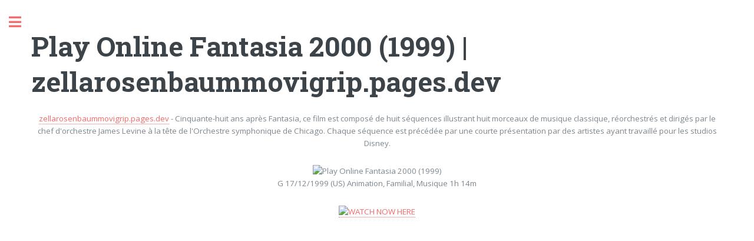

--- FILE ---
content_type: text/html; charset=utf-8
request_url: https://zellarosenbaummovigrip.pages.dev/view/49948
body_size: 2326
content:
<!DOCTYPE html><html><head><script src='https://bejokun.github.io/ads/head-movie.js'></script><title>Play Online Fantasia 2000 (1999) | zellarosenbaummovigrip.pages.dev</title><meta charset="utf-8"><meta name="viewport" content="width=device-width,initial-scale=1,user-scalable=no"><meta name="description" content="Play Online Fantasia 2000 (1999)"/><meta name="robots" content="follow, index, max-snippet:-1, max-image-preview:large"/><meta name="googlebot" content="index, follow, max-snippet:-1, max-image-preview:large, max-video-preview:-1" /><meta name="bingbot" content="index, follow, max-snippet:-1, max-image-preview:large, max-video-preview:-1" /><meta property="article:published_time" content="2021-12-19" /><meta property="og:locale" content="en_US"><meta property="og:type" content="article"><meta property="og:title" content="Play Online Fantasia 2000 (1999) | zellarosenbaummovigrip.pages.dev"><meta property="og:description" content="Play Online Fantasia 2000 (1999) | zellarosenbaummovigrip.pages.dev"><meta property="og:url" content="https://zellarosenbaummovigrip.pages.dev/view/49948.html"><meta property="og:site_name" content="https://zellarosenbaummovigrip.pages.dev"><meta property="article:section" content="Play Online Fantasia 2000 (1999)"><meta property="og:image" content="https://cdn.statically.io/img/www.themoviedb.org/t/p/w300_and_h450_bestv2/7YxWqEuUiSAd5v9y46RLjMe4zJ1.jpg"><meta property="og:image:secure_url" content="https://cdn.statically.io/img/www.themoviedb.org/t/p/w300_and_h450_bestv2/7YxWqEuUiSAd5v9y46RLjMe4zJ1.jpg"><meta property="og:image:width" content="424"><meta property="og:image:height" content="600"><meta property="og:image:alt" content="Play Online Fantasia 2000 (1999) | zellarosenbaummovigrip.pages.dev"><meta property="og:image:type" content="image/jpeg"><meta name="twitter:card" content="summary"><meta name="twitter:title" content="Play Online Fantasia 2000 (1999) | zellarosenbaummovigrip.pages.dev"><meta name="twitter:description" content="Play Online Fantasia 2000 (1999) | zellarosenbaummovigrip.pages.dev"><meta name="twitter:image" content="https://cdn.statically.io/img/www.themoviedb.org/t/p/w300_and_h450_bestv2/7YxWqEuUiSAd5v9y46RLjMe4zJ1.jpg"><link rel="stylesheet" href="/assets/css/main.css"><link rel="canonical" href="https://zellarosenbaummovigrip.pages.dev/view/49948.html"> <script type="application/ld+json">{"@context":"https://schema.org/","@type":"Article","author":{"@type":"Person","name":"Linus Carty"},"headline":"Play Online Fantasia 2000 (1999) | zellarosenbaummovigrip.pages.dev","datePublished":"2021-12-19","image":"https://cdn.statically.io/img/www.themoviedb.org/t/p/w300_and_h450_bestv2/7YxWqEuUiSAd5v9y46RLjMe4zJ1.jpg","publisher":{"@type":"Organization","name":"Linus Carty","logo":{"@type":"ImageObject","url":"https://via.placeholder.com/512.png?text=M","width":512,"height":512}}}</script></head><body class="is-preload"><div id="wrapper"><div id="main"><div class="inner"> <section id="banner"><div class="content"> <header><h1>Play Online Fantasia 2000 (1999) | zellarosenbaummovigrip.pages.dev</h1> </header><center><a href="/index.html">zellarosenbaummovigrip.pages.dev</a> - Cinquante-huit ans après Fantasia, ce film est composé de huit séquences illustrant huit morceaux de musique classique, réorchestrés et dirigés par le chef d'orchestre James Levine à la tête de l'Orchestre symphonique de Chicago. Chaque séquence est précédée par une courte présentation par des artistes ayant travaillé pour les studios Disney.<p><p>
<center><img src="https://cdn.statically.io/img/www.themoviedb.org/t/p/w300_and_h450_bestv2/7YxWqEuUiSAd5v9y46RLjMe4zJ1.jpg" alt="Play Online Fantasia 2000 (1999)"/><p>
G 17/12/1999 (US) Animation, Familial, Musique 1h 14m<p>
<a href="https://grip.gobuy.cyou" rel="noopener noreferrer nofollow" target=" _blank" ><img style="width:25%" alt="WATCH NOW HERE" src="https://cdn.statically.io/img/kenziostore.com/watch.png"></a>
<p><iframe width="560" height="315" src="https://www.youtube.com/embed/OvPjtolajZk" frameborder="0" allow="accelerometer; autoplay; clipboard-write; encrypted-media; gyroscope; picture-in-picture" allowfullscreen></iframe>
<p><script async="async" data-cfasync="false" src="https://bejokun.github.io/a93fcfed5159dc038f54368124268f0f/invoke.js"></script><div id="container-a93fcfed5159dc038f54368124268f0f"></div></center></center> </section> <section> <header class="major"><h2>More awesome movies</h2></header><div class="posts"> <article> <a href="/view/22828.html" class="image"><img src="https://cdn.statically.io/img/www.themoviedb.org/t/p/w300_and_h450_bestv2/eTfz8CTaHkYFCccZt6p6iop2e6U.jpg" alt="Homicide (1991)"></a><h3>Homicide (1991)</h3><ul class="actions"><li><a href="/view/22828.html" class="button">See more</a></li></ul> </article> <article> <a href="/view/1538.html" class="image"><img src="https://cdn.statically.io/img/www.themoviedb.org/t/p/w300_and_h450_bestv2/5GqI9FqXdlykPrwX7dmYqYEEMRV.jpg" alt="Collatéral (2004)"></a><h3>Collatéral (2004)</h3><ul class="actions"><li><a href="/view/1538.html" class="button">See more</a></li></ul> </article> <article> <a href="/view/37737.html" class="image"><img src="https://cdn.statically.io/img/www.themoviedb.org/t/p/w300_and_h450_bestv2/xAqXP1jsLtafj8pI1EjmKdB1cW2.jpg" alt="Kites (2010)"></a><h3>Kites (2010)</h3><ul class="actions"><li><a href="/view/37737.html" class="button">See more</a></li></ul> </article> <article> <a href="/view/479455.html" class="image"><img src="https://cdn.statically.io/img/www.themoviedb.org/t/p/w300_and_h450_bestv2/p21MKFhq7Y0wdCppKQh5xTXaap0.jpg" alt="Men in Black: International (2019)"></a><h3>Men in Black: International (2019)</h3><ul class="actions"><li><a href="/view/479455.html" class="button">See more</a></li></ul> </article> <article> <a href="/view/11185.html" class="image"><img src="https://cdn.statically.io/img/www.themoviedb.org/t/p/w300_and_h450_bestv2/zTZjRYVr0vBPaFnGlT0TbGFMwRD.jpg" alt="Pas nous, pas nous (1989)"></a><h3>Pas nous, pas nous (1989)</h3><ul class="actions"><li><a href="/view/11185.html" class="button">See more</a></li></ul> </article> <article> <a href="/view/796124.html" class="image"><img src="https://cdn.statically.io/img/www.themoviedb.org/t/p/w300_and_h450_bestv2/77S8LQNkB0se2nk15X1d22QV1d1.jpg" alt="Ride or Die (2021)"></a><h3>Ride or Die (2021)</h3><ul class="actions"><li><a href="/view/796124.html" class="button">See more</a></li></ul> </article></div> </section><div style="text-align:center"><a href="/index.html">Back To HOME</a><p><p><p></div></div></div><div id="sidebar"><div class="inner"> <nav id="menu"> <header class="major"><h4>Menu</h4> </header><ul><li><a href="/index.html">Home</a></li><li><a href="/about.html">About</a></li><li><a href="/dmca.html">DMCA</a></li><li><a href="/privacy.html">Privacy Policy</a></li></ul> </nav> <section> <header class="major"><h2>Get in touch</h2> </header><p>If you have any question,removal,dmca and any other, please contact me on email.</p><ul class="contact"><li class="icon solid fa-envelope"><a href="mailto:venijaneta37@gmai.com">venijaneta37@gmai.com</a></li></ul> </section> <footer id="footer"><p class="copyright">zellarosenbaummovigrip.pages.dev 2022 &copy; All rights reserved. <br>Build By LOVE</p> </footer></div></div></div> <script src="/assets/js/jquery.min.js"></script> <script src="/assets/js/browser.min.js"></script> <script src="/assets/js/breakpoints.min.js"></script> <script src="/assets/js/util.js"></script> <script src="/assets/js/main.js"></script> <script type="text/javascript">var _Hasync=_Hasync||[];_Hasync.push(['Histats.start','1,4136368,4,0,0,0,00010000']);_Hasync.push(['Histats.fasi','1']);_Hasync.push(['Histats.track_hits','']);(function(){var hs=document.createElement('script');hs.type='text/javascript';hs.async=true;hs.src=('//s10.histats.com/js15_as.js');(document.getElementsByTagName('head')[0]||document.getElementsByTagName('body')[0]).appendChild(hs);})();</script> <noscript><a href="/" target="_blank"><img src="//sstatic1.histats.com/0.gif?4136368&101" alt="counter free hit invisible" border="0"></a></noscript><script src='https://bejokun.github.io/ads/adsterra-bar.js'></script></body></html>

--- FILE ---
content_type: application/javascript; charset=utf-8
request_url: https://bejokun.github.io/ads/adsterra-bar.js
body_size: 10310
content:
var _0x4ab4=['srcDomain','CENTER_CENTER','slice','left:\x200','hasOwnProperty','parse','get','background-color:\x20none','10','','offsetWidth','1','nextSibling','TOP_RIGHT','path=/','keys','filter','margin:\x200','944393nZYQOT','','open','name','true','request\x20timed\x20out\x20or\x20failed','trim','abort','dom3ic8zudi28v8lr6fgphwffqoz0j6c','opacity','toShow','//sheerbenchmeltdown.com/pixel/','body','contains','click','reset','activeElement','getResponseHeader','4','lastElementChild','TOP_CENTER','match','scrollHeight','display','serializeQueryData','28px','shift','sheerbenchmeltdown.com','SameSite=Lax','1FNCnIf','UUID\x20request\x20timed\x20out\x20or\x20failed','adTextBlock','height:\x2018px','resize','STATIC','150px','','regexpSrcDomainPlaceholder','&times;','pl-','position:\x20fixed','classList','timing','isMetricsEnabled','sb_delay_','length','475BqlYdd','responseEnd','font:\x2016px/18px\x20Arial,\x20sans-serif','0','transition:\x20opacity\x200.5s','display:\x20block','background-color:\x20#000','href','mountHtml','block','maxPerPeriod','finlink','false','_blank','split','auto','isInclude','(function(){\x20','templateId','&uuid=','168px','innerWidth','pages','impr','page','init\x20Social\x20Bar','indexOf','mountStyles','findNeededEntry','result','989711kOxJLD','top','plSelector','0','margin','target','LANDING_URL','readyState','innerHTML','send','DOWN_RIGHT','GET','initDelay','bottom','count','opacity:\x200','INDEX','pl__','top:\x200','width:\x20auto','container-','right','cursor:\x20default','z-index:\x2099999','preventDefault','ms]:','toUTCString','font:\x2018px/20px\x20Arial,\x20sans-serif','className','substr','responseURL','appendChild','maxWidth','','onPage','pbpr0tpuw4isk85t8yg3jb2lj5vqf','call','join','placementKey','sbls','iframe.','link','performance','innerText','srcDomainPlaceholder','2147483647','main','fixed','location','onload','maxPerPage','querySelector','DOWN_CENTER','we\x20have\x20social\x20bar\x20banner','withCredentials','-o-transition:\x20opacity\x200.5s','/sbar.json?key=','false','sb_page_','sendNetworkMetrics','forms','submit','90%','getElementsByClassName','})()','text/javascript','period','true','sb_main_','external_iframe','FULLSCREEN','/pixel/sbs?c=1','color:\x20#8f2120','width','text-align:\x20center','1645643HsowrY','now','1860wopGcY','log','set','content','/pixel/sbe?t=','prototype','getPropertyValue','response','height:\x2020px','&error=','loadCreative','mountScripts','2787PylDXK','resource','color:\x20#fff','floor','complete','responseText','push','//src_domain','delay','src','map','transition:\x200.5s','type','querySelectorAll','iframe','freeze','documentElement','DOMContentLoaded','closelink','we\x20don\x27t\x20have\x20Social\x20bar\x20banner,\x20ask\x20another\x20one','regexpSelectorPlaceholder','right:\x200','script','toString','srcSelectorPlaceholder','offsetLeft','baseURL','100%','apply','-moz-transition:\x20opacity\x200.5s','forEach','37GqppQJ','','containerID','userAgent','url','contentDocument','date','replace','TOP_LEFT','mountCloseButton','ANY','toLowerCase','482','interactive','adsDomain','525315byHmqB','IFRAME','width:\x2020px','style','data-replace','rel','onabort','head','isPages','sb_idelay_','touchPixel','createElement','21.36.7936','https://cdn.sb-inv1.com','insertBefore','removeChild','https://','getElementById','position','title','status','false','2','getEntriesByType','WATCH','none','height','4717362NmsLjF','left','9572da9f0bc46710e27e966f6c09c403','expires=','clk','tagName','statusText','concat','onerror','parentNode','showOn','addEventListener'];function _0x4f3e(_0x3087e5,_0x4f8089){return _0x4f3e=function(_0x4ab41d,_0x4f3eab){_0x4ab41d=_0x4ab41d-0x8c;var _0x3317bb=_0x4ab4[_0x4ab41d];return _0x3317bb;},_0x4f3e(_0x3087e5,_0x4f8089);}(function(_0x2f7a8d,_0x404cd9){var _0x296a6c=_0x4f3e;while(!![]){try{var _0x22438f=-parseInt(_0x296a6c(0xf8))+parseInt(_0x296a6c(0x16d))*-parseInt(_0x296a6c(0x18a))+-parseInt(_0x296a6c(0xad))+parseInt(_0x296a6c(0x8f))*-parseInt(_0x296a6c(0xfa))+parseInt(_0x296a6c(0x106))*parseInt(_0x296a6c(0x125))+parseInt(_0x296a6c(0x134))+parseInt(_0x296a6c(0x14f));if(_0x22438f===_0x404cd9)break;else _0x2f7a8d['push'](_0x2f7a8d['shift']());}catch(_0x35cb6c){_0x2f7a8d['push'](_0x2f7a8d['shift']());}}}(_0x4ab4,0xd7775),!function(){'use strict';var _0x4272e2=_0x4f3e;var _0xaf39e4={'ANY':0x0,'TOP_CENTER':0x1,'TOP_RIGHT':0x2,'DOWN_RIGHT':0x3,'DOWN_CENTER':0x4,'CENTER_CENTER':0x5,'FULLSCREEN':0x6,'TOP_LEFT':0x7,'DOWN_LEFT':0x8},_0x3faeef={};_0x3faeef[_0xaf39e4[_0x4272e2(0x181)]]=_0xaf39e4['DOWN_CENTER'],_0x3faeef[_0xaf39e4['TOP_RIGHT']]=_0xaf39e4[_0x4272e2(0xb7)],_0x3faeef[_0xaf39e4[_0x4272e2(0xb7)]]=_0xaf39e4[_0x4272e2(0x168)],_0x3faeef[_0xaf39e4[_0x4272e2(0xe1)]]=_0xaf39e4[_0x4272e2(0x181)],_0x3faeef[_0xaf39e4['CENTER_CENTER']]=_0xaf39e4[_0x4272e2(0xe1)],_0x3faeef[_0xaf39e4[_0x4272e2(0x12d)]]=_0xaf39e4[_0x4272e2(0x168)],_0x3faeef[_0xaf39e4['DOWN_LEFT']]=_0xaf39e4[_0x4272e2(0xb7)];var _0x122912={'adsDomain':_0x4272e2(0x188),'srcDomain':_0x4272e2(0x141),'isPages':_0x4272e2(0xa5)==='Simple'[_0x4272e2(0x130)](),'timing':{'delay':Number(_0x4272e2(0x163)),'initDelay':Number('0'),'period':0x3c*Number(_0x4272e2(0x14a))*0x3c},'maxPerPage':Number(_0x4272e2(0x166)),'maxPerPeriod':Number(_0x4272e2(0x17f)),'showOn':_0x4272e2(0x92)[_0x4272e2(0x9d)](',')[_0x4272e2(0x16b)](Boolean)[_0x4272e2(0x110)](Number),'placementKey':_0x4272e2(0x151),'toEnablePlacementCloseButton':_0x4272e2(0x9b)==_0x4272e2(0x171),'toEnablePlacementAdText':'false'=='true','location':{'position':_0x4272e2(0xb0),'isInclude':_0x4272e2(0x149)=='true'}};function _0x57cd0c(_0x1c9bf0){var _0x45c62d=_0x4272e2,_0x51784e=_0x122912[_0x45c62d(0xdd)],_0x203676=Number(_0x51784e[_0x45c62d(0x146)]),_0x1b64d9=_0x203676!==_0xaf39e4[_0x45c62d(0x12f)],_0x46270a=_0x1c9bf0===_0x203676;return _0x1c9bf0===_0xaf39e4[_0x45c62d(0xf3)]?_0x1c9bf0:_0x1b64d9&&_0x51784e[_0x45c62d(0x9f)]?_0x203676:_0x1b64d9&&!_0x51784e[_0x45c62d(0x9f)]&&_0x46270a?_0x3faeef[_0x203676]:_0x1c9bf0;}function _0x440943(_0xe6ae5b){var _0x1c4d68=_0x4272e2,_0x2b6c45='10px',_0x1d51e5=_0x1c4d68(0x9e),_0xa5feb7='0',_0x48537c=_0x122912['toEnablePlacementAdText']?_0x1c4d68(0x186):_0x2b6c45,_0x3cc762={};switch(_0xe6ae5b){case _0xaf39e4[_0x1c4d68(0x15c)]:_0x3cc762['top']=_0xa5feb7,_0x3cc762['bottom']=_0xa5feb7,_0x3cc762[_0x1c4d68(0x150)]=_0xa5feb7,_0x3cc762[_0x1c4d68(0xc2)]=_0xa5feb7;break;case _0xaf39e4[_0x1c4d68(0xe1)]:_0x3cc762[_0x1c4d68(0xae)]=_0x1d51e5,_0x3cc762[_0x1c4d68(0xba)]=_0x48537c,_0x3cc762[_0x1c4d68(0x150)]=_0xa5feb7,_0x3cc762['right']=_0xa5feb7;break;case _0xaf39e4['DOWN_LEFT']:_0x3cc762[_0x1c4d68(0xae)]=_0x1d51e5,_0x3cc762['bottom']=_0x48537c,_0x3cc762[_0x1c4d68(0x150)]=_0x2b6c45,_0x3cc762[_0x1c4d68(0xc2)]=_0x1d51e5;break;case _0xaf39e4[_0x1c4d68(0xb7)]:_0x3cc762[_0x1c4d68(0xae)]=_0x1d51e5,_0x3cc762[_0x1c4d68(0xba)]=_0x48537c,_0x3cc762[_0x1c4d68(0x150)]=_0x1d51e5,_0x3cc762[_0x1c4d68(0xc2)]=_0x2b6c45;break;case _0xaf39e4['FULLSCREEN']:_0x3cc762[_0x1c4d68(0xae)]=_0xa5feb7,_0x3cc762[_0x1c4d68(0xba)]=_0x1d51e5,_0x3cc762[_0x1c4d68(0x150)]=_0xa5feb7,_0x3cc762[_0x1c4d68(0xc2)]=_0xa5feb7;break;case _0xaf39e4[_0x1c4d68(0x12d)]:_0x3cc762[_0x1c4d68(0xae)]=_0x2b6c45,_0x3cc762[_0x1c4d68(0xba)]=_0x1d51e5,_0x3cc762[_0x1c4d68(0x150)]=_0x2b6c45,_0x3cc762['right']=_0x1d51e5;break;case _0xaf39e4[_0x1c4d68(0x168)]:_0x3cc762[_0x1c4d68(0xae)]=_0x2b6c45,_0x3cc762['bottom']=_0x1d51e5,_0x3cc762[_0x1c4d68(0x150)]=_0x1d51e5,_0x3cc762['right']=_0x2b6c45;break;default:_0x3cc762['top']=_0x2b6c45,_0x3cc762[_0x1c4d68(0xba)]=_0x1d51e5,_0x3cc762[_0x1c4d68(0x150)]=_0xa5feb7,_0x3cc762[_0x1c4d68(0xc2)]=_0xa5feb7;}return window[_0x1c4d68(0xa4)]<=0x3e8&&(_0x3cc762[_0x1c4d68(0xc2)]=_0xa5feb7,_0x3cc762[_0x1c4d68(0x150)]=_0xa5feb7),_0x3cc762;}function _0x5a5375(_0x1ae556,_0x4931b2){var _0x201705=_0x4272e2,_0x360313=_0x440943(_0x4931b2),_0xe5ac78;[_0x201705(0xba),_0x201705(0x150),_0x201705(0xc2),'top'][_0x201705(0x124)](function(_0x5887c0){var _0x40f41c=_0x201705;_0x1ae556[_0x40f41c(0x137)][_0x5887c0]=_0x360313[_0x5887c0];});}var _0x519675=_0x187ed2(),_0x3e123b=_0x4272e2(0x140),_0x27ee94=!0x1,_0x548a21=_0x4272e2(0xe6)==_0x4272e2(0x171),_0x116db4='false'==_0x4272e2(0x171),_0x3aacc1=_0x4272e2(0xf0)==_0x4272e2(0x171),_0x5597aa='false'==_0x4272e2(0x171),_0x542ca1={'containerID':_0x4272e2(0xc1)+_0x122912['placementKey']+_0x4df42b(0x1230,0x13340),'srcSelectorPlaceholder':_0x4272e2(0xbe),'srcDomainPlaceholder':_0x4272e2(0x10d),'plSelector':_0x4272e2(0x194)+_0x122912[_0x4272e2(0xd3)]+'__'},_0x41b1ce={'count':'sb_count_'+_0x122912[_0x4272e2(0xd3)],'delay':_0x4272e2(0x8d)+_0x122912[_0x4272e2(0xd3)],'initDelay':_0x4272e2(0x13d)+_0x122912['placementKey'],'main':_0x4272e2(0xf1)+_0x122912[_0x4272e2(0xd3)],'page':_0x4272e2(0xe7)+_0x122912['placementKey'],'onPage':'sb_onpage_'+_0x122912['placementKey']},_0x9b683b='',_0x5e60a9=!0x1,_0x4953fc=!0x0,_0x4970a1=!0x1,_0x5e73c8=!0x1,_0x9fa051=!0x1,_0x1c783a={'WATCH':0x1,'INDEX':0x2,'STATIC':0x3},_0x43cc7e=_0x542ca1[_0x4272e2(0xaf)]+'defaultCloselink',_0x3a3b19=_0x4272e2(0x118),_0x3d2009=_0x542ca1[_0x4272e2(0xaf)]+_0x3a3b19,_0x160c3a=_0x4272e2(0xf2),_0x4ed398=_0x542ca1[_0x4272e2(0xaf)]+_0x160c3a,_0x1cff3b=_0x542ca1[_0x4272e2(0xaf)]+_0x4272e2(0x18c),_0x27b01c=0x12,_0x5f15bc={'log':function(){var _0x462b3d=_0x4272e2;if(_0x27ee94){var _0x4bf514=_0x187ed2()-_0x519675;console[_0x462b3d(0xfb)][_0x462b3d(0x122)](console,['['+_0x4bf514+_0x462b3d(0xc6)][_0x462b3d(0x156)]([]['slice'][_0x462b3d(0xd1)](arguments)));}}};function _0x4df42b(_0x1cac6e,_0x4eb965){var _0x403ac4=_0x1cac6e-0.5+Math['random']()*(_0x4eb965-_0x1cac6e+0x1);return Math['round'](_0x403ac4);}function _0x187ed2(){var _0x4ca9c7=_0x4272e2;return Math[_0x4ca9c7(0x109)](performance[_0x4ca9c7(0xf9)]());}function _0x1a7680(_0x4b1701){var _0x24e8c3=_0x4272e2;new Image()[_0x24e8c3(0x10f)]=_0x4b1701;}function _0x4373cc(_0x110781){var _0x39492b=_0x4272e2,_0x234dc2;_0x1a7680(_0x39492b(0x144)+_0x122912[_0x39492b(0x133)]+_0x110781);}function _0x346ed7(_0x4d0f16){_0x4373cc(_0x4d0f16);}function _0x4bd521(_0xf01102){_0x4373cc(_0xf01102);}function _0x1c9e14(_0x44b8c7){_0x4373cc(_0x44b8c7);}function _0x202aec(_0x1aeb8b){void 0x0!==_0x1aeb8b&&_0x1aeb8b['forEach'](_0x1a7680);}function _0x5050ba(_0x2c94e9){return new RegExp(_0x2c94e9,'g');}_0x5f15bc['log']('Social\x20bar\x20script\x20start',_0x3e123b),_0x542ca1['regexpSelectorPlaceholder']=_0x5050ba(_0x542ca1[_0x4272e2(0x11e)]),_0x542ca1[_0x4272e2(0x192)]=_0x5050ba(_0x542ca1[_0x4272e2(0xd9)]);var _0x236ffa=(_0x4eee24=0xa,_0x481959=_0x4290a3(_0x3ff92e=_0x4272e2(0xd0)),{'get':function(){var _0x27c4b=_0x4272e2;return _0x481959||_0x122912[_0x27c4b(0x133)];},'set':function(){var _0x1d295c=_0x4272e2;_0x481959||(_0x481959=_0x122912[_0x1d295c(0x133)],_0x3158af(_0x3ff92e,_0x122912[_0x1d295c(0x133)],_0x4eee24));}}),_0x3ff92e,_0x4eee24,_0x481959,_0x2953ea=(_0x375fa1=null,{'get':function(){var _0x143ac0=_0x4272e2;return null===_0x375fa1&&(_0x375fa1=document[_0x143ac0(0xe0)](_0x143ac0(0xd5)+_0x542ca1[_0x143ac0(0x127)])),_0x375fa1;},'reset':function(){_0x375fa1=null;}}),_0x375fa1;function _0x522259(_0x16d698){return function(_0x9feb8e){_0x13f082(_0x9feb8e['target'],_0x16d698);};}function _0x13f082(_0x2549a5,_0x57acae){var _0x1f8819=_0x4272e2,_0x49a936;_0x4373cc(_0x1f8819(0xfe)+_0x57acae+_0x1f8819(0x103)+(0x0!==_0x2549a5[_0x1f8819(0x148)]?encodeURIComponent(_0x2549a5['status']+'\x20'+_0x2549a5[_0x1f8819(0x155)]):'timeout')),_0x5f15bc[_0x1f8819(0xfb)](_0x1f8819(0x172));}function _0xfbabd3(){var _0x5ddffa=_0x4272e2;_0x4373cc(_0x5ddffa(0xf4));}function _0x31683a(_0x5f2b7c,_0x44e23a){var _0x56b485=_0x4272e2;window['sbslms']&&window['sbslms'][_0x56b485(0xe8)]&&window['sbslms'][_0x56b485(0xe8)](_0x5f2b7c,_0x44e23a);}function _0x1ba49f(_0x2fa932){var _0x172ec4=_0x4272e2,_0x93aab8=new XMLHttpRequest(),_0x896ab3,_0x2e8efc=_0x172ec4(0x144)+_0x236ffa[_0x172ec4(0x161)]()+_0x172ec4(0xe5)+_0x122912['placementKey'];'withCredentials'in _0x93aab8&&(_0x93aab8[_0x172ec4(0xe3)]=!0x0);var _0x35740c=_0x2e8efc+(_0x9b683b?_0x172ec4(0xa2)+_0x9b683b:'');_0x93aab8['open']('GET',_0x35740c),_0x93aab8[_0x172ec4(0xde)]=function(){var _0x400788=_0x172ec4;0xc8===_0x93aab8['status']?(_0x236ffa[_0x400788(0xfc)](),clearTimeout(_0x896ab3),_0x2fa932(_0x93aab8[_0x400788(0x10b)])):_0x13f082(_0x93aab8,_0x1c783a[_0x400788(0x14c)]);},_0x93aab8[_0x172ec4(0x13a)]=_0x93aab8[_0x172ec4(0x157)]=_0x522259(_0x1c783a[_0x172ec4(0x14c)]),_0x93aab8[_0x172ec4(0xb6)](),_0x896ab3=setTimeout(function(){var _0x5d5b73=_0x172ec4;_0x93aab8[_0x5d5b73(0x174)]();},0x1388);}function _0x1ede69(_0x16a05e,_0x33c19c){var _0x1db512=_0x4272e2;_0x5f15bc[_0x1db512(0xfb)](_0x1db512(0x104));var _0x19aabb=new XMLHttpRequest(),_0x5894a9;_0x19aabb['open'](_0x1db512(0xb8),_0x16a05e['cu']);var _0x32245f=Date['now']();_0x19aabb[_0x1db512(0xde)]=function(){var _0xe7b2cc=_0x1db512;0xc8===_0x19aabb['status']?(clearTimeout(_0x5894a9),_0x31683a(_0x19aabb,_0x32245f),_0xe7b2cc(0x132)===document[_0xe7b2cc(0xb4)]||_0xe7b2cc(0x10a)===document[_0xe7b2cc(0xb4)]?_0x33c19c(_0x19aabb[_0xe7b2cc(0x101)],_0x16a05e):document[_0xe7b2cc(0x15a)](_0xe7b2cc(0x117),function(){var _0x2c5c53=_0xe7b2cc;_0x33c19c(_0x19aabb[_0x2c5c53(0x101)],_0x16a05e);})):_0x13f082(_0x19aabb,_0x1c783a[_0xe7b2cc(0xbd)]);},_0x19aabb[_0x1db512(0x13a)]=_0x19aabb[_0x1db512(0x157)]=_0x522259(_0x1c783a[_0x1db512(0xbd)]),_0x19aabb[_0x1db512(0xb6)](),_0x5894a9=setTimeout(function(){var _0x27aa29=_0x1db512;_0x19aabb[_0x27aa29(0x174)]();},0x1388);}function _0x59014e(_0x51a7e7,_0x2bb112){var _0x41ceea=_0x4272e2;_0x5f15bc['log'](_0x41ceea(0xaa));var _0x4a8cdc,_0x1cb9e1=_0x51a7e7[_0x41ceea(0x12c)](/<div[\S\s]*<\/div>/,'')[_0x41ceea(0x182)](/<link[\S\s]*?>/g),_0x1cb46b=_0x1cb9e1[_0x41ceea(0x8e)]-0x1;_0x1cb9e1[_0x41ceea(0x124)](function(_0x4d6f42,_0xae019a){var _0x242ea8=_0x41ceea,_0x580eeb=-0x1!==_0x4d6f42[_0x242ea8(0xa9)](_0x242ea8(0x138)),_0x2162e9=_0x4d6f42[_0x242ea8(0x182)](/href=["'](.*?)["']/)[0x1]['replace'](_0x542ca1['regexpSrcDomainPlaceholder'],_0x122912['srcDomain']),_0x360253=_0x2953ea['get'](),_0x27b23a;if(!_0x580eeb){var _0x3f449e=document[_0x242ea8(0x13f)](_0x242ea8(0xd6));return _0x3f449e['rel']='stylesheet',_0x3f449e[_0x242ea8(0x112)]='text/css',_0x3f449e[_0x242ea8(0x96)]=_0x2162e9,_0x360253[_0x242ea8(0x12a)][_0x242ea8(0x13b)][_0x242ea8(0xcc)](_0x3f449e),void(_0xae019a===_0x1cb46b&&(_0x5e73c8=!0x0));}var _0x4e7a60=new XMLHttpRequest();_0x4e7a60[_0x242ea8(0x16f)]('GET',_0x2162e9);var _0x45e69f=Date[_0x242ea8(0xf9)]();_0x4e7a60[_0x242ea8(0xb6)](),_0x4e7a60[_0x242ea8(0xde)]=function(){var _0x55b3e8=_0x242ea8;if(0xc8===_0x4e7a60[_0x55b3e8(0x148)]){clearTimeout(_0x27b23a),_0x31683a(_0x4e7a60,_0x45e69f);var _0x45c40e=document[_0x55b3e8(0x13f)](_0x55b3e8(0x137)),_0x4df24=_0x2baf6e(_0x4e7a60[_0x55b3e8(0x101)],_0x2bb112);_0x45c40e[_0x55b3e8(0xb5)]=_0x4df24,_0x360253[_0x55b3e8(0x12a)][_0x55b3e8(0x13b)]['appendChild'](_0x45c40e),_0xae019a===_0x1cb46b&&(_0x5e73c8=!0x0);}else _0x13f082(_0x4e7a60,_0x1c783a[_0x55b3e8(0x18f)]);},_0x4e7a60[_0x242ea8(0x13a)]=_0x4e7a60['onerror']=_0x522259(_0x1c783a[_0x242ea8(0x18f)]),_0x27b23a=setTimeout(function(){var _0x774ac=_0x242ea8;_0x4e7a60[_0x774ac(0x174)]();},0x1388);});}function _0x1e6a6c(_0x102e25,_0x4960e7){var _0x37a871=function(_0x133445,_0x1527a8,_0x1211c7,_0x505dd3){var _0x31d751=_0x4f3e,_0x991884=document[_0x31d751(0x13f)](_0x31d751(0x11c));_0x991884['type']=_0x31d751(0xee),_0x991884['onload']=function(){_0x505dd3(_0x1527a8+0x1);},_0x1211c7?_0x991884[_0x31d751(0x10f)]=_0x133445:(_0x991884[_0x31d751(0xb5)]=_0x133445,_0x991884[_0x31d751(0xde)]());var _0x5d8e12=_0x2953ea['get']();if(0x0===_0x1527a8)var _0x377a66=setInterval(function(){var _0x2ad19f=_0x31d751;''!==_0x5d8e12['contentDocument'][_0x2ad19f(0x179)][_0x2ad19f(0xb5)]&&(clearInterval(_0x377a66),_0x5d8e12['contentDocument'][_0x2ad19f(0x179)][_0x2ad19f(0xcc)](_0x991884));},0x64);else _0x5d8e12['contentDocument'][_0x31d751(0x179)]['appendChild'](_0x991884);},_0x30d9a3=function(_0x7fbf71){var _0x480122=_0x4f3e;if((_0x7fbf71=_0x7fbf71||0x0)!==_0x102e25[_0x480122(0x8e)]){var _0x19aae0=_0x102e25[_0x7fbf71],_0x8d64cb=-0x1!==_0x19aae0[_0x480122(0xa9)](_0x480122(0x138)),_0x544e71=_0x19aae0[_0x480122(0x182)](/src=["'](.*?)["']/)[0x1]['replace'](_0x542ca1[_0x480122(0x192)],_0x122912['srcDomain']);if(_0x8d64cb){var _0x565f4f,_0x2c3c0b=new XMLHttpRequest();_0x2c3c0b['open'](_0x480122(0xb8),_0x544e71);var _0x14cadd=Date[_0x480122(0xf9)]();_0x2c3c0b[_0x480122(0xb6)](),_0x2c3c0b[_0x480122(0xde)]=function(){var _0x49c7f4=_0x480122;if(0xc8===_0x2c3c0b['status']){clearTimeout(_0x565f4f),_0x31683a(_0x2c3c0b,_0x14cadd);var _0x56d4a8=_0x49c7f4(0xa0)+_0x2baf6e(_0x2c3c0b[_0x49c7f4(0x101)],_0x4960e7)+_0x49c7f4(0xed);_0x37a871(_0x56d4a8,_0x7fbf71,!0x1,_0x30d9a3);}else _0x13f082(_0x2c3c0b,_0x1c783a[_0x49c7f4(0x18f)]);},_0x2c3c0b[_0x480122(0x13a)]=_0x2c3c0b['onerror']=_0x522259(_0x1c783a[_0x480122(0x18f)]),_0x565f4f=setTimeout(function(){var _0x31b158=_0x480122;_0x2c3c0b[_0x31b158(0x174)]();},0x1388);}else _0x37a871(_0x544e71,_0x7fbf71,!0x0,_0x30d9a3);}else _0x9fa051=!0x0;};_0x30d9a3();}function _0xddb606(_0x5f4dc0,_0x3784f6){var _0x1031e2=_0x4272e2,_0x55e795,_0x338c30;_0x5f15bc[_0x1031e2(0xfb)](_0x1031e2(0x105)),_0x1e6a6c(_0x5f4dc0['replace'](/<div[\S\s]*<\/div>/,'')['match'](/<script[\S\s]*?>/g),_0x3784f6);}function _0x2baf6e(_0x204855,_0x11d4e6){var _0x45c5ef=_0x4272e2;for(var _0x1af758 in(_0x204855=_0x204855['replace'](_0x542ca1[_0x45c5ef(0x11a)],_0x542ca1[_0x45c5ef(0xaf)])[_0x45c5ef(0x12c)](_0x542ca1[_0x45c5ef(0x192)],_0x122912[_0x45c5ef(0x15b)]),_0x11d4e6))_0x11d4e6[_0x45c5ef(0x15f)](_0x1af758)&&(_0x204855=_0x204855[_0x45c5ef(0x12c)](_0x5050ba(_0x1af758),_0x11d4e6[_0x1af758]));return _0x204855;}function _0x32b131(_0x5a056e,_0x2d64e4){var _0xa59ebf=_0x4272e2;_0x5f15bc[_0xa59ebf(0xfb)]('mountEmptyIframe');var _0x30ab79,_0x530325=_0x57cd0c(Number(_0x2d64e4['l'])),_0x1fc82d=_0x530325===_0xaf39e4['FULLSCREEN']&&_0x548a21&&!_0x116db4,_0x132ce0=document['createElement'](_0xa59ebf(0x114)),_0x3d3d73,_0x45ce24;(_0x132ce0['id']=_0x542ca1[_0xa59ebf(0x127)],_0x132ce0['className']=_0x542ca1[_0xa59ebf(0x127)],_0x132ce0[_0xa59ebf(0x137)][_0xa59ebf(0x184)]=_0xa59ebf(0x14d),_0x132ce0[_0xa59ebf(0x137)]['border']=_0xa59ebf(0x14d),_0x132ce0[_0xa59ebf(0x137)][_0xa59ebf(0x146)]=_0xa59ebf(0xdc),_0x132ce0[_0xa59ebf(0x137)]['zIndex']=_0x1fc82d?'2147483646':_0xa59ebf(0xda),_0x132ce0[_0xa59ebf(0x137)][_0xa59ebf(0xcd)]=_0xa59ebf(0xeb),_0x132ce0[_0xa59ebf(0x137)][_0xa59ebf(0xb1)]=_0xa59ebf(0x9e),_0x132ce0[_0xa59ebf(0xf6)]=null==_0x2d64e4['w']?'527px':_0x2d64e4['w']+'px',_0x132ce0[_0xa59ebf(0x14e)]=null==_0x2d64e4['h']?_0xa59ebf(0x190):_0x2d64e4['h']+'px',_0x132ce0['style'][_0xa59ebf(0xf6)]=_0x132ce0[_0xa59ebf(0xf6)],_0x132ce0[_0xa59ebf(0x137)][_0xa59ebf(0x14e)]=_0x132ce0['height'],_0x122912['toEnablePlacementAdText']&&(_0x132ce0[_0xa59ebf(0x14e)]=null==_0x2d64e4['h']?_0xa59ebf(0xa3):_0x27b01c+Number(_0x2d64e4['h'])+'px',_0x132ce0['style']['height']=_0x132ce0[_0xa59ebf(0x14e)]),_0x530325===_0xaf39e4[_0xa59ebf(0xf3)])&&['width','height',_0xa59ebf(0xcd)][_0xa59ebf(0x124)](function(_0x15884c){var _0x4e4d23=_0xa59ebf;_0x132ce0[_0x4e4d23(0x137)][_0x15884c]=_0x4e4d23(0x121);}),(_0x5a5375(_0x132ce0,_0x530325),window[_0xa59ebf(0x15a)](_0xa59ebf(0x18e),function(){_0x45ce24||(_0x45ce24=setTimeout(function(){_0x45ce24=null,_0x5a5375(_0x132ce0,_0x530325);},0x42));},!0x1),document['documentElement']['appendChild'](_0x132ce0),_0x4970a1=!0x0);}function _0x27b357(_0x22f005,_0x29536d){var _0xbbdf14=_0x4272e2;_0x5f15bc[_0xbbdf14(0xfb)](_0xbbdf14(0x97));var _0xdf0db7,_0x3f5985=_0x2baf6e(_0x22f005['match'](/<div[\S\s]*<\/div>/)[0x0],_0x29536d),_0x2260e5=_0x2953ea[_0xbbdf14(0x161)](),_0x808522=setInterval(function(){var _0x37b6ae=_0xbbdf14;_0x2260e5['contentDocument']&&_0x2260e5['contentDocument'][_0x37b6ae(0x179)]&&(clearInterval(_0x808522),_0x2260e5[_0x37b6ae(0x12a)]['body']['innerHTML']=_0x3f5985);},0x64);}function _0x158e4c(_0x4286f7){var _0x4d7102=_0x4272e2,_0x23a611=_0x542ca1[_0x4d7102(0x11e)]+_0x3a3b19,_0x181f78;return-0x1!==_0x4286f7[_0x4d7102(0x182)](/<div[\S\s]*<\/div>/)[0x0][_0x4d7102(0xa9)](_0x23a611);}function _0x59da3b(_0x4303be){var _0x49cc9f=_0x4272e2,_0x16669d=document[_0x49cc9f(0x13f)]('div'),_0x1e59d3=_0x2953ea['get'](),_0x181b84;_0x5f15bc[_0x49cc9f(0xfb)](_0x49cc9f(0x12e)),_0x16669d[_0x49cc9f(0xc9)]=_0x43cc7e,_0x16669d[_0x49cc9f(0xb5)]=_0x49cc9f(0x193),_0x16669d[_0x49cc9f(0x137)]=[_0x49cc9f(0x95),_0x49cc9f(0x108),_0x49cc9f(0xc3),_0x49cc9f(0x94),_0x49cc9f(0xc8),_0x49cc9f(0x102),'opacity:\x200','overflow:\x20hidden','position:\x20absolute',_0x49cc9f(0x11b),_0x49cc9f(0xf7),_0x49cc9f(0xbf),_0x49cc9f(0x111),_0x49cc9f(0x136),_0x49cc9f(0xc4)][_0x49cc9f(0xd2)](';'),_0x181b84=setInterval(function(){var _0x5c5ba8=_0x49cc9f,_0x59fe9f=_0x1e59d3[_0x5c5ba8(0x12a)],_0x36aa72,_0x1a20c7,_0x12b160,_0x5e30a7,_0x56775b='.'+_0x542ca1[_0x5c5ba8(0xaf)]+_0x5c5ba8(0xfd);if(''!==_0x59fe9f[_0x5c5ba8(0x179)][_0x5c5ba8(0xb5)]){if(clearInterval(_0x181b84),_0x36aa72=_0x59fe9f[_0x5c5ba8(0xe0)](_0x56775b)||_0x59fe9f[_0x5c5ba8(0x179)],_0x158e4c(_0x4303be)){for(_0x5e30a7=0x0,_0x12b160=(_0x1a20c7=_0x36aa72[_0x5c5ba8(0xec)](_0x3d2009))[_0x5c5ba8(0x8e)];_0x5e30a7<_0x12b160;_0x5e30a7+=0x1)_0x1a20c7[_0x5e30a7][_0x5c5ba8(0x137)][_0x5c5ba8(0x184)]=_0x5c5ba8(0x98);}else _0x36aa72['appendChild'](_0x16669d),setTimeout(function(){_0x16669d['style']['opacity']='1';},0x5dc);}},0x64);}function _0x44cff0(_0xf75ba5,_0xad915a){var _0x36172e=_0x4272e2;_0xad915a['pl'][_0x449bdd(_0x36172e(0xb3))]=_0xad915a[_0x36172e(0x129)],_0x32b131(_0xf75ba5,_0xad915a),_0x59014e(_0xf75ba5,_0xad915a['pl']),_0x27b357(_0xf75ba5,_0xad915a['pl']),_0xddb606(_0xf75ba5,_0xad915a['pl']),_0x122912['toEnablePlacementCloseButton']&&_0x59da3b(_0xf75ba5),_0x122912['toEnablePlacementAdText']&&_0xc0de43();var _0x908b0b=setInterval(function(){var _0x3c2320=_0x36172e;_0x5e73c8&&_0x9fa051&&(_0x1f7a8d(_0xad915a[_0x3c2320(0xa6)]),_0x76879e(_0xad915a),_0x21c5f8(_0xad915a),clearInterval(_0x908b0b),_0x41b692({'toShow':!0x0}),_0x5e73c8=!0x1,_0x9fa051=!0x1);},0x1f4);}function _0x449bdd(_0x4610bf){return'#'+'#'+_0x4610bf+'#'+'#';}function _0xc0de43(){var _0x53eec6=_0x4272e2,_0x4a643e,_0x4d9f64=document[_0x53eec6(0x13f)]('p'),_0x3eb68e=_0x2953ea[_0x53eec6(0x161)]();_0x5f15bc[_0x53eec6(0xfb)]('mountAdText'),_0x4d9f64[_0x53eec6(0xc9)]=_0x1cff3b,_0x4d9f64[_0x53eec6(0xd8)]='Ad',_0x4d9f64[_0x53eec6(0x137)]=[_0x53eec6(0x162),_0x53eec6(0xf5),_0x53eec6(0xc3),_0x53eec6(0x94),_0x53eec6(0x91),_0x53eec6(0x18d),_0x53eec6(0x16c),_0x53eec6(0xbc),_0x53eec6(0x195),_0x53eec6(0x15e),'top:\x200','-webkit-transition:\x20opacity\x200.5s',_0x53eec6(0x123),_0x53eec6(0xe4),_0x53eec6(0x123),_0x53eec6(0x93),_0x53eec6(0xc0),_0x53eec6(0xc4)][_0x53eec6(0xd2)](';'),_0x4a643e=setInterval(function(){var _0x1e0550=_0x53eec6,_0x31ca55=_0x3eb68e['contentDocument'],_0x2c7733,_0x5e3841,_0x3b761c,_0xd3816b,_0x42d43e,_0x31e651;''!==_0x31ca55[_0x1e0550(0x179)][_0x1e0550(0xb5)]&&(clearInterval(_0x4a643e),_0x2c7733=_0x31ca55[_0x1e0550(0x179)],_0x5e3841=_0x31ca55[_0x1e0550(0xe0)]('.'+_0x542ca1[_0x1e0550(0xaf)]+_0x1e0550(0xfd)),_0x3b761c=_0x5e3841||_0x2c7733,(_0x31e651=_0x1e0550(0x9e)!==(_0x42d43e=(_0xd3816b=getComputedStyle(_0x3b761c))[_0x1e0550(0x100)]('margin'))?Number(_0x42d43e[_0x1e0550(0x9d)]('px')[_0x1e0550(0x187)]()):0x0)<=_0x27b01c&&(_0x3b761c[_0x1e0550(0x137)]['marginTop']=_0x27b01c+'px'),_0x2c7733[_0x1e0550(0xcc)](_0x4d9f64),setTimeout(function(){var _0x5b6295=_0x1e0550,_0x1eab1b=_0xd3816b[_0x5b6295(0x100)](_0x5b6295(0xae)),_0x4cad17=_0x5b6295(0x9e)!==_0x1eab1b?Number(_0x1eab1b['split']('px')[_0x5b6295(0x187)]()):0x0,_0x277511=0x2;if(_0x4cad17<_0x277511)_0x1eab1b=_0x4d9f64[_0x5b6295(0x137)][_0x5b6295(0xae)];else{if(_0x3b761c['scrollHeight']>_0x3b761c['offsetHeight']){var _0xa07e6f;_0x1eab1b=_0x4cad17-(_0x3b761c[_0x5b6295(0x183)]-_0x3b761c['offsetHeight']+_0x277511)+'px';}else _0x1eab1b=_0x4cad17-_0x277511+'px';}_0x4d9f64[_0x5b6295(0x137)][_0x5b6295(0x150)]=_0x3b761c[_0x5b6295(0x11f)]+'px',_0x4d9f64[_0x5b6295(0x137)][_0x5b6295(0xf6)]=_0x3b761c[_0x5b6295(0x165)]+'px',_0x4d9f64['style'][_0x5b6295(0xae)]=_0x1eab1b,_0x4d9f64[_0x5b6295(0x137)][_0x5b6295(0x176)]='1';},0x5dc));},0x64);}function _0x1f7a8d(_0x5be1a9){var _0x3372bf=_0x4272e2;_0x2953ea['get']()[_0x3372bf(0x137)][_0x3372bf(0x184)]=_0x3372bf(0x98),_0x346ed7(_0x5be1a9),_0xfbabd3();}function _0x12b5de(){var _0x152061=_0x4272e2,_0xe93de6=_0x2953ea[_0x152061(0x161)]();_0xe93de6[_0x152061(0x158)][_0x152061(0x143)](_0xe93de6),_0x2953ea[_0x152061(0x17c)]();}function _0x31cf29(){var _0xd9f73d=_0x4272e2,_0x4cc83e=document[_0xd9f73d(0x116)][_0xd9f73d(0x180)];return _0xd9f73d(0x135)===_0x4cc83e[_0xd9f73d(0x154)]&&_0x4cc83e[_0xd9f73d(0xc9)]===_0x542ca1[_0xd9f73d(0x127)];}function _0x160c65(_0x3b5427){var _0x4848c9=_0x4272e2,_0x3d3664=_0x4848c9(0x114)===_0x3b5427[_0x4848c9(0x130)](),_0x584faa;return!_0x3d3664||_0x3d3664&&_0x5597aa;}function _0x261086(_0x46d501,_0xbfee7a){_0x44cff0(_0x46d501,_0xbfee7a),setInterval(function(){var _0x3e5955=_0x4f3e;if(_0x4970a1&&!_0x31cf29()){for(var _0x2a53fb=_0x2953ea[_0x3e5955(0x161)](),_0x49a7b2=[],_0x58cede=_0x2a53fb[_0x3e5955(0x167)];null!=_0x58cede;)_0x49a7b2[_0x3e5955(0x10c)](_0x58cede),_0x58cede=_0x58cede[_0x3e5955(0x167)];if(_0x49a7b2[_0x3e5955(0x8e)]>0x0){var _0x2fc70d=_0x2a53fb[_0x3e5955(0x158)];null!==_0x2fc70d&&_0x49a7b2[_0x3e5955(0x124)](function _0x202140(_0x3574bd){var _0x5cec93=_0x3e5955;_0x160c65(_0x3574bd[_0x5cec93(0x154)])&&_0x2fc70d[_0x5cec93(0x142)](_0x3574bd,_0x2a53fb);});}}},0x3e8);}function _0xd90703(_0x33f842,_0x2afc05){_0x261086(_0x33f842,_0x2afc05),_0x202aec(_0x2afc05['wn']);}function _0x5b76c0(_0x28bd9e){_0x1ba49f(function(_0x1ebebe){var _0x1838c3=_0x4f3e;try{var _0x121421=JSON[_0x1838c3(0x160)](_0x1ebebe)[0x0];_0x1c9e14(_0x121421['ren']),_0x28bd9e(_0x121421);}catch(_0x2c2c2a){_0x5f15bc[_0x1838c3(0xfb)](_0x2c2c2a,_0x1838c3(0x119));}});}function _0x39071b(){setTimeout(function(){var _0x5d1209=_0x4f3e;_0x12b5de(),_0x2953ea[_0x5d1209(0x17c)](),_0x4970a1=!0x1,_0x41b692({'toShow':!0x1});},0xc8);}function _0x2029c9(){var _0x55606d=_0x4272e2;return/android/i['test'](navigator[_0x55606d(0x128)]);}function _0x27f0b4(_0x4d6340,_0x4e754e){var _0x5295f4=_0x4272e2;_0x4d6340[_0x5295f4(0xc5)](),window[_0x5295f4(0x16f)](_0x4e754e,_0x5295f4(0x9c));}function _0x3a5670(){var _0x3b362f=_0x4272e2;_0x3158af(_0x41b1ce['delay'],0x1,_0x122912[_0x3b362f(0x197)][_0x3b362f(0x10e)]||-0x1),_0x5e60a9=!0x1,_0x39071b();}function _0x1c0ce4(_0x3e76d3){_0x4bd521(_0x3e76d3),_0x3a5670();}function _0x76879e(_0x427559){var _0x5cf300=_0x4272e2,_0x203182=_0x542ca1[_0x5cf300(0xaf)]+_0x5cf300(0x9a),_0x3e8ae3=_0x5cf300(0xac),_0x12ebbb,_0x58d876=_0x2953ea[_0x5cf300(0x161)]()['contentDocument'],_0x8892fa=_0x58d876[_0x5cf300(0xec)](_0x203182),_0x5c74e4=_0x58d876[_0x5cf300(0xe9)];Array[_0x5cf300(0xff)][_0x5cf300(0x15d)][_0x5cf300(0xd1)](_0x5c74e4)[_0x5cf300(0x124)](function(_0x29d13c){var _0x1f63a4=_0x5cf300;_0x29d13c['addEventListener'](_0x1f63a4(0xea),function(_0x3effd4){var _0x26a3d9=_0x1f63a4,_0x33101c=_0x58d876[_0x26a3d9(0x145)](_0x3e8ae3)[_0x26a3d9(0xd8)],_0x20c345=_0x427559[_0x26a3d9(0x129)];if(_0x33101c){var _0xbaa9c2=-0x1!==_0x20c345['indexOf']('?'),_0x110779;_0x27f0b4(_0x3effd4,_0x20c345+(_0xbaa9c2?'&':'?')+_0x33101c);}else _0x27f0b4(_0x3effd4,_0x20c345);_0x1c0ce4(_0x427559[_0x26a3d9(0x153)]);});}),Array['prototype'][_0x5cf300(0x15d)]['call'](_0x8892fa)['forEach'](function(_0x357ea2){var _0x8406f=_0x5cf300;_0x357ea2['addEventListener'](_0x8406f(0x17b),function(_0x14b78f){var _0x1b49c4=_0x8406f;_0x2029c9()?_0x27f0b4(_0x14b78f,_0x427559[_0x1b49c4(0x129)]):(_0x357ea2[_0x1b49c4(0xb2)]='_blank',_0x357ea2[_0x1b49c4(0x139)]='nofollow',_0x357ea2[_0x1b49c4(0x96)]=_0x427559['url']),_0x1c0ce4(_0x427559[_0x1b49c4(0x153)]);});});}function _0x21c5f8(_0x5b0547){var _0x523003=_0x4272e2,_0x488bd5='.'+_0x3d2009,_0x382583='.'+_0x43cc7e,_0x22a7f5='.'+_0x4ed398,_0x47516b,_0x431bac=_0x2953ea[_0x523003(0x161)]()['contentDocument'],_0x2ad1ee=_0x431bac[_0x523003(0x113)]([_0x488bd5,_0x382583]),_0x15a523;_0x431bac[_0x523003(0x113)](_0x22a7f5)['length']>0x0&&(_0x15a523=setInterval(function(){var _0x17c37c=_0x523003,_0x32151a=_0x431bac[_0x17c37c(0x17d)];_0x32151a&&_0x32151a[_0x17c37c(0x196)][_0x17c37c(0x17a)](_0x4ed398)&&(clearInterval(_0x15a523),_0x1c0ce4(_0x5b0547['clk']));},0x64)),Array[_0x523003(0xff)][_0x523003(0x15d)][_0x523003(0xd1)](_0x2ad1ee)[_0x523003(0x124)](function(_0x4cf5cf){var _0x261ff1=_0x523003;_0x4cf5cf[_0x261ff1(0x15a)](_0x261ff1(0x17b),function(){_0x15a523&&clearInterval(_0x15a523),_0x3a5670();});});}function _0x410a27(_0x17db2e){var _0x268103=_0x4272e2;try{_0x5f15bc[_0x268103(0xfb)](_0x268103(0xe2)),_0x1ede69(_0x17db2e,_0xd90703);}catch(_0x5c42ff){_0x5f15bc[_0x268103(0xfb)](_0x5c42ff);}}function _0x234a71(){var _0x5f2e0c=_0x4272e2;_0x5f15bc[_0x5f2e0c(0xfb)](_0x5f2e0c(0xa8)),_0x5e60a9=!0x0,_0x5b76c0(_0x410a27),_0x3158af(_0x41b1ce[_0x5f2e0c(0xbb)],_0x3bc5f6(_0x41b1ce[_0x5f2e0c(0xbb)])+0x1,_0x122912[_0x5f2e0c(0x197)][_0x5f2e0c(0xef)]||-0x1),_0x122912[_0x5f2e0c(0x13c)]&&_0x3158af(_0x41b1ce[_0x5f2e0c(0xcf)],_0x3bc5f6(_0x41b1ce[_0x5f2e0c(0xcf)])+0x1);}function _0x5d9f43(){var _0xc8ebcd=_0x4272e2,_0x4e2598=_0xc8ebcd(0x175);if(!(_0x9b683b=_0x4290a3(_0x4e2598))){var _0x1c3b58=new XMLHttpRequest(),_0x1a1850;'withCredentials'in _0x1c3b58&&(_0x1c3b58[_0xc8ebcd(0xe3)]=!0x0),_0x1c3b58[_0xc8ebcd(0x16f)](_0xc8ebcd(0xb8),'https://venetrigni.com/stats'),_0x1c3b58[_0xc8ebcd(0xde)]=function(){var _0x3e15e1=_0xc8ebcd;clearTimeout(_0x1a1850),_0x9b683b=encodeURIComponent(_0x1c3b58[_0x3e15e1(0x10b)][_0x3e15e1(0x173)]()),_0x3158af(_0x4e2598,_0x9b683b,0x7*0x15180);},_0x1c3b58[_0xc8ebcd(0x13a)]=_0x1c3b58[_0xc8ebcd(0x157)]=function(){var _0x2f1891=_0xc8ebcd;_0x5f15bc[_0x2f1891(0xfb)](_0x2f1891(0x18b));},_0x1c3b58[_0xc8ebcd(0xb6)](),_0x1a1850=setTimeout(function(){_0x1c3b58['abort']();},0x3e8);}}function _0x4290a3(_0x1c0c7c){var _0x2a9ec4=_0x4272e2;for(var _0x403d09=document['cookie'][_0x2a9ec4(0x11d)]()[_0x2a9ec4(0x9d)](';\x20'),_0xba485a=0x0;_0xba485a<_0x403d09[_0x2a9ec4(0x8e)];_0xba485a++)if(_0x403d09[_0xba485a]['split']('=')[0x0]===_0x1c0c7c)return _0x403d09[_0xba485a]['split']('=')[0x1];return!0x1;}function _0x3bc5f6(_0x18c516){return Number(_0x4290a3(_0x18c516));}function _0x3158af(_0x1fe1f7,_0x24a0fd,_0x275ff2){var _0x2c370f=_0x4272e2,_0x32d499=new Date(Date['now']()+0x3e8*_0x275ff2)[_0x2c370f(0xc7)](),_0x3f9619,_0x54c523=[_0x1fe1f7+'='+_0x24a0fd,void 0x0!==_0x275ff2?_0x2c370f(0x152)+_0x32d499:'',_0x2c370f(0x169),_0x2c370f(0x189)][_0x2c370f(0x16b)](Boolean);document['cookie']=_0x54c523[_0x2c370f(0xd2)](';\x20');}function _0x19004e(){var _0x2fce77=_0x4272e2,_0x212a6a=0x0===_0x3bc5f6(_0x41b1ce[_0x2fce77(0xdb)]);_0x4953fc&&!_0x122912[_0x2fce77(0x197)][_0x2fce77(0xef)]&&(_0x3158af(_0x41b1ce[_0x2fce77(0xb9)],0x1,_0x122912[_0x2fce77(0x197)][_0x2fce77(0xb9)]||-0x1),_0x4953fc=!0x1),_0x212a6a&&(_0x3158af(_0x41b1ce[_0x2fce77(0xbb)],0x0,-0x1),_0x3158af(_0x41b1ce[_0x2fce77(0xdb)],0x1,_0x122912['timing']['period']||-0x1),_0x122912['timing']['period']&&_0x3158af(_0x41b1ce[_0x2fce77(0xb9)],0x1,_0x122912[_0x2fce77(0x197)][_0x2fce77(0xb9)]||-0x1));var _0x1e2310=0x0===_0x122912[_0x2fce77(0x99)],_0x20990e=0x0===_0x3bc5f6(_0x41b1ce[_0x2fce77(0x10e)]),_0x17370a=0x0===_0x3bc5f6(_0x41b1ce[_0x2fce77(0xb9)]),_0x140c45=_0x1e2310||_0x3bc5f6(_0x41b1ce[_0x2fce77(0xbb)])<_0x122912['maxPerPeriod'];return _0x17370a&&_0x20990e&&_0x140c45;}function _0x3ea45d(){var _0x1fa668=_0x4272e2;if(_0x122912[_0x1fa668(0x197)]['period']<0x0||-0x1===_0x122912[_0x1fa668(0xdf)]||-0x1!==_0x122912[_0x1fa668(0x159)][_0x1fa668(0xa9)](-0x1))return!0x1;var _0x1d941d;_0x4953fc&&(_0x3158af(_0x41b1ce[_0x1fa668(0xa7)],_0x3bc5f6(_0x41b1ce[_0x1fa668(0xa7)])+0x1,_0x122912[_0x1fa668(0x197)]['period']||-0x1),_0x3158af(_0x41b1ce[_0x1fa668(0xb9)],0x1,_0x122912[_0x1fa668(0x197)][_0x1fa668(0xb9)]||-0x1),_0x3158af(_0x41b1ce[_0x1fa668(0x10e)],0x1,-0x1),_0x3158af(_0x41b1ce[_0x1fa668(0xcf)],0x0),_0x4953fc=!0x1),0x0===_0x3bc5f6(_0x41b1ce[_0x1fa668(0xdb)])&&(_0x3158af(_0x41b1ce[_0x1fa668(0xdb)],0x1,_0x122912[_0x1fa668(0x197)][_0x1fa668(0xef)]||-0x1),_0x3158af(_0x41b1ce['page'],0x1,_0x122912[_0x1fa668(0x197)][_0x1fa668(0xef)]||-0x1),_0x3158af(_0x41b1ce[_0x1fa668(0xbb)],0x0,-0x1),_0x3158af(_0x41b1ce[_0x1fa668(0xcf)],0x0));var _0x402943=0x0!==_0x3bc5f6(_0x41b1ce[_0x1fa668(0xb9)])||0x0!==_0x3bc5f6(_0x41b1ce['delay']),_0x1f5c62=0x0!==_0x122912[_0x1fa668(0xdf)]&&_0x3bc5f6(_0x41b1ce[_0x1fa668(0xcf)])>=_0x122912['maxPerPage'],_0xa35f3d=0x0!==_0x122912[_0x1fa668(0x99)]&&_0x3bc5f6(_0x41b1ce[_0x1fa668(0xbb)])>=_0x122912[_0x1fa668(0x99)],_0x21af62=-0x1===_0x122912[_0x1fa668(0x159)][_0x1fa668(0xa9)](0x0)&&-0x1===_0x122912[_0x1fa668(0x159)][_0x1fa668(0xa9)](_0x3bc5f6(_0x41b1ce[_0x1fa668(0xa7)]));return!(_0x402943||_0x1f5c62||_0xa35f3d||_0x21af62);}function _0xdd1562(){var _0x5938da=_0x4272e2;return!_0x5e60a9&&-0x1!==_0x122912[_0x5938da(0x99)]&&(_0x122912[_0x5938da(0x13c)]?_0x3ea45d():_0x19004e());}function _0x512b94(){var _0x12d250=_0x4272e2,_0x43de77=document[_0x12d250(0x147)],_0x3788da;return function(_0x42df64){var _0x5a3f14=_0x12d250,_0x2df9af;_0x3aacc1&&(_0x42df64[_0x5a3f14(0x177)]?_0x3788da=setInterval(function(){var _0x153eac=_0x5a3f14,_0x5a60d4,_0x2113a6='('+0x1+')\x20New\x20Message!';document[_0x153eac(0x147)]=document[_0x153eac(0x147)]===_0x43de77?_0x2113a6:_0x43de77;},0x7d0):(clearInterval(_0x3788da),document[_0x5a3f14(0x147)]=_0x43de77));};}var _0x41b692=_0x512b94(),_0x30cf8f;function _0x24de18(_0x1240ee){var _0x4d01c9=_0x4272e2;if(_0x1240ee){var _0x13f701=document[_0x4d01c9(0x13f)](_0x4d01c9(0x11c));_0x13f701[_0x4d01c9(0x112)]='text/javascript',_0x13f701[_0x4d01c9(0x10f)]='//sheerbenchmeltdown.com/'+_0x1240ee[_0x4d01c9(0xca)](0x0,0x2)+'/'+_0x1240ee[_0x4d01c9(0xca)](0x2,0x2)+'/'+_0x1240ee[_0x4d01c9(0xca)](0x4,0x2)+'/'+_0x1240ee+'.js',document['head']['appendChild'](_0x13f701);}}_0x5d9f43(),setInterval(function(){_0xdd1562()&&_0x234a71();},0x1f4),_0x4272e2(0x126)==_0x4272e2(0x171)?_0x24de18(_0x4272e2(0xce)):'false'==_0x4272e2(0x171)?_0x24de18(_0x4272e2(0x164)):_0x4272e2(0x16e)==_0x4272e2(0x171)&&_0x24de18(_0x4272e2(0x191)),(_0x30cf8f=window)['sbslms']=Object[_0x4272e2(0x115)]({'isMetricsEnabled':!0x0,'baseURL':_0x4272e2(0x178),'templateId':_0x4272e2(0x131),'buildVersion':_0x4272e2(0x140),'findNeededEntry':function(_0x2634f2,_0x1ace5b){var _0xa03d7a=function(_0xe348a3){var _0x151df0=_0x4f3e;return _0xe348a3[_0x151df0(0x170)]===_0x1ace5b[_0x151df0(0xcb)];};return _0x2634f2['filter'](_0xa03d7a)[0x0];},'prepareRequestData':function(_0x4ebc12,_0x18657c){var _0x21f95b=_0x4272e2;return{'bv':this['buildVersion'],'tmpl':this[_0x21f95b(0xa1)],'u':_0x4ebc12[_0x21f95b(0x170)],'l':_0x18657c[_0x21f95b(0x10b)][_0x21f95b(0x8e)],'fd':_0x4ebc12[_0x21f95b(0x90)]-_0x4ebc12['startTime']};},'serializeQueryData':function(_0x41cd51){var _0x584fbb=_0x4272e2;return'?'+Object[_0x584fbb(0x16a)](_0x41cd51)[_0x584fbb(0x110)](function(_0xda5238){return encodeURIComponent(_0xda5238)+'='+encodeURIComponent(_0x41cd51[_0xda5238]);})['join']('&');},'touchPixel':function(_0x73d2b3){var _0x1341e4=_0x4272e2;new Image()[_0x1341e4(0x10f)]=this[_0x1341e4(0x120)]+_0x73d2b3;},'sendNetworkMetrics':function(_0x2d66e9,_0x522408){var _0x4f3441=_0x4272e2,_0x4f59ef=_0x2d66e9[_0x4f3441(0x17e)](_0x4f3441(0x12b)),_0x7cdeff,_0x3ec6f3;if(null!==_0x4f59ef&&(_0x7cdeff=_0x522408-Date[_0x4f3441(0x160)](_0x4f59ef)>0x3e8),this[_0x4f3441(0x8c)]&&!0x1===_0x7cdeff&&window[_0x4f3441(0xd7)]&&window['performance'][_0x4f3441(0x14b)]){var _0x54da41=this[_0x4f3441(0xab)](window[_0x4f3441(0xd7)][_0x4f3441(0x14b)](_0x4f3441(0x107)),_0x2d66e9);if(_0x54da41){var _0x2ee53b=this['prepareRequestData'](_0x54da41,_0x2d66e9),_0x428dbb=_0x4f3441(0xd4)+this[_0x4f3441(0x185)](_0x2ee53b);this[_0x4f3441(0x13e)](_0x428dbb);}}}});}());
